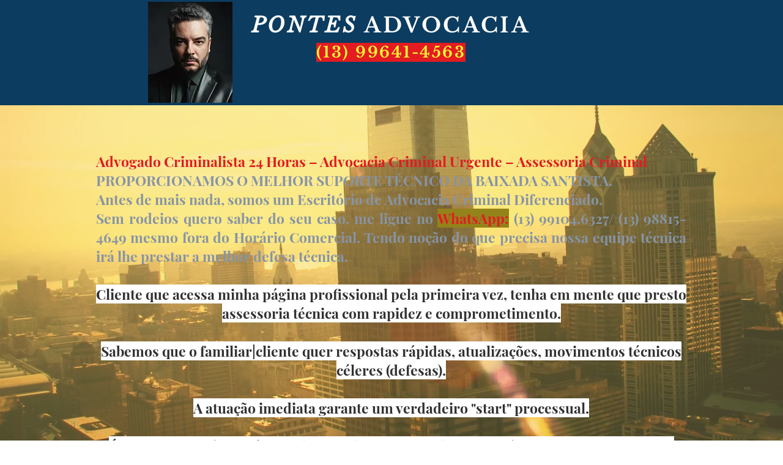

--- FILE ---
content_type: text/html; charset=utf-8
request_url: https://www.google.com/recaptcha/api2/aframe
body_size: 267
content:
<!DOCTYPE HTML><html><head><meta http-equiv="content-type" content="text/html; charset=UTF-8"></head><body><script nonce="A91asaoCj0vYoR76Lk4YGw">/** Anti-fraud and anti-abuse applications only. See google.com/recaptcha */ try{var clients={'sodar':'https://pagead2.googlesyndication.com/pagead/sodar?'};window.addEventListener("message",function(a){try{if(a.source===window.parent){var b=JSON.parse(a.data);var c=clients[b['id']];if(c){var d=document.createElement('img');d.src=c+b['params']+'&rc='+(localStorage.getItem("rc::a")?sessionStorage.getItem("rc::b"):"");window.document.body.appendChild(d);sessionStorage.setItem("rc::e",parseInt(sessionStorage.getItem("rc::e")||0)+1);localStorage.setItem("rc::h",'1768913224532');}}}catch(b){}});window.parent.postMessage("_grecaptcha_ready", "*");}catch(b){}</script></body></html>